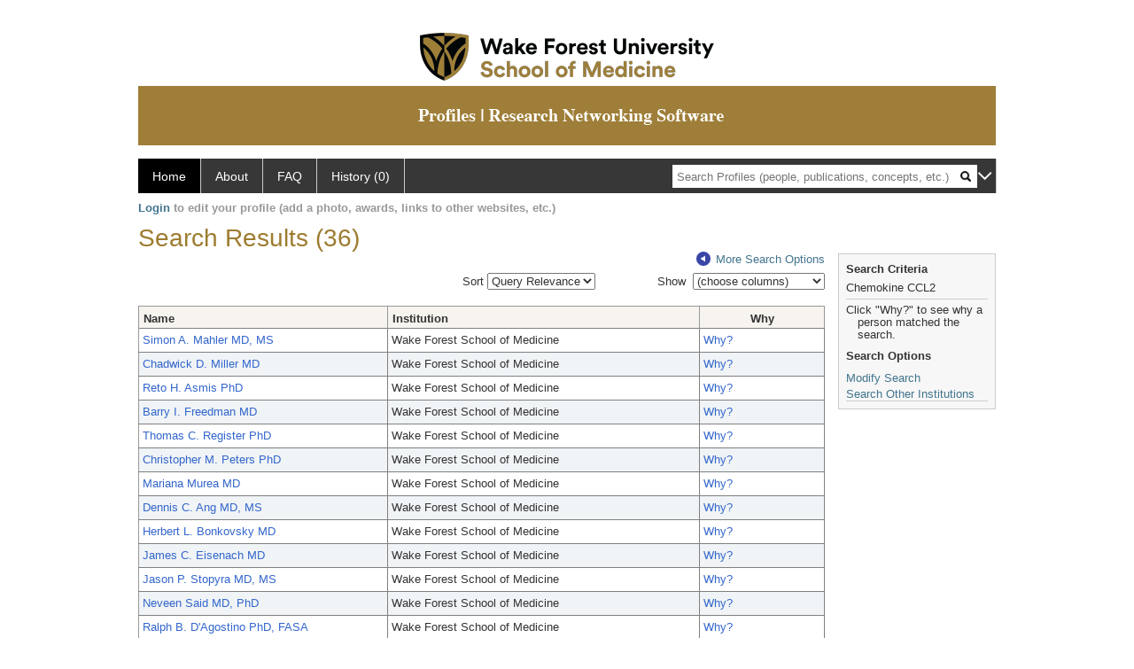

--- FILE ---
content_type: text/html; charset=utf-8
request_url: https://profiles.wakehealth.edu/search/default.aspx?searchtype=people&_nodeuri=https://profiles.wakehealth.edu/profile/10391107&searchfor=Chemokine%20CCL2&exactphrase=false&perpage=15&offset=0&page=1&totalpages=3&searchrequest=A81BSfTwU3GNm4liSODkW6vB3EBYO6gz+a5TY1bFhuysXK4hqbI6eAebHoNTzab0+VLZJkUtJQhH7116uvFJT+vbEZrxLoaO4q47tfrL6ZisXK4hqbI6eFSXJpnVSOGWdI9fj5a9U49C8CTtlpw9E0yYcIssEqcIgzdioxPWCIhEBJO9+8MP5UfdFFR6fOEr3vaLrMrBenF+snl96IlXms5MOEqLOpMp107wWNsujh+AY9YpZgkqTK+wT+l5MJMSl+S1f1fhv+Si37e1KFy8tSOGV7eXw4HMANeRjAHooK+ummaMgVUW2OgwehUQ7Yc/oUQtmclDvRMrEWgtnySfFJ/fwxqeVnUjnqqSlfk3GnuiuM9IEoba+xfW2+zq8/hWmjaxvjKr90fOeivnvWFSdFz3GjvNbtt/&sortby=&sortdirection=&showcolumns=1
body_size: 31063
content:

<!DOCTYPE html PUBLIC "-//W3C//DTD XHTML 1.0 Strict//EN" "https://www.w3.org/TR/xhtml1/DTD/xhtml1-strict.dtd">
<html>
<head id="ctl00_Head1"><title>
	Search Results (36) | Profiles RNS
</title><meta charset="utf-8" /><meta http-equiv="X-UA-Compatible" content="IE-edge" /><meta name="viewport" content="width=device-width, initial-scale=1" />
    <!-- Global site tag (gtag.js) - Google Analytics -->
<!-- <script async src="https://www.googletagmanager.com/gtag/js?id=UA-37904699-4"></script> -->
<script>
  window.dataLayer = window.dataLayer || [];
  function gtag(){dataLayer.push(arguments);}
  gtag('js', new Date());
  gtag('config', 'UA-37904699-4');
</script>
    <script type="text/javascript" src="https://ajax.aspnetcdn.com/ajax/jQuery/jquery-3.3.1.min.js"></script>
    <!-- Latest compiled and minified CSS -->
    <link rel="stylesheet" href="https://maxcdn.bootstrapcdn.com/bootstrap/3.3.7/css/bootstrap.min.css" integrity="sha384-BVYiiSIFeK1dGmJRAkycuHAHRg32OmUcww7on3RYdg4Va+PmSTsz/K68vbdEjh4u" crossorigin="anonymous" />
    <!-- Optional theme -->
    <link rel="stylesheet" href="https://maxcdn.bootstrapcdn.com/bootstrap/3.3.7/css/bootstrap-theme.min.css" integrity="sha384-rHyoN1iRsVXV4nD0JutlnGaslCJuC7uwjduW9SVrLvRYooPp2bWYgmgJQIXwl/Sp" crossorigin="anonymous" /><link rel="stylesheet" href="https://netdna.bootstrapcdn.com/font-awesome/4.2.0/css/font-awesome.min.css" />
    <!-- Latest compiled and minified JavaScript -->
    <script type="text/javascript" src="https://maxcdn.bootstrapcdn.com/bootstrap/3.3.7/js/bootstrap.min.js" integrity="sha384-Tc5IQib027qvyjSMfHjOMaLkfuWVxZxUPnCJA7l2mCWNIpG9mGCD8wGNIcPD7Txa" crossorigin="anonymous"></script>      

    
    <link href="https://profiles.wakehealth.edu/framework/css/profiles.css" rel="stylesheet" type="text/css" media="all" /><link href="https://profiles.wakehealth.edu/framework/css/prns-theme.css" rel="stylesheet" type="text/css" media="all" /><link href="https://profiles.wakehealth.edu/framework/css/prns-theme-menus-top.css" rel="stylesheet" type="text/css" media="all" /><meta name="apple-mobile-web-app-title" content="Profiles RNS" /><meta name="application-name" content="Profiles RNS" /><meta name="msapplication-TileColor" content="#a41c2f" /><meta name="theme-color" content="#a41c2f" /><link href="https://profiles.wakehealth.edu/Search/CSS/search.css" rel="stylesheet" type="text/css" media="all" /><link href="https://profiles.wakehealth.edu/Activity/CSS/activity.css" rel="stylesheet" type="text/css" media="all" /><link href="https://profiles.wakehealth.edu/Search/CSS/comboTreeCheck.css" rel="stylesheet" type="text/css" media="all" /><script type="text/javascript" src="https://profiles.wakehealth.edu/Search/JavaScript/comboTreeCheck.js"></script><script>var _path = "https://profiles.wakehealth.edu";</script><script type="text/javascript" src="https://profiles.wakehealth.edu/Framework/JavaScript/profiles.js"></script></head>
<body id="ctl00_bodyMaster">
    <!-- Google Tag Manager (noscript) -->
    <noscript>
        <!-- <iframe src="https://www.googletagmanager.com/ns.html?id=GTM-PXSD37"
            height="0" width="0" style="display: none; visibility: hidden"></iframe> -->
    </noscript>
    <!-- End Google Tag Manager (noscript) -->
    <form name="aspnetForm" method="post" action="./default.aspx?searchtype=people&amp;_nodeuri=https%3a%2f%2fprofiles.wakehealth.edu%2fprofile%2f10391107&amp;searchfor=Chemokine+CCL2&amp;exactphrase=false&amp;perpage=15&amp;offset=0&amp;page=1&amp;totalpages=3&amp;searchrequest=[base64]%2foUQtmclDvRMrEWgtnySfFJ%2ffwxqeVnUjnqqSlfk3GnuiuM9IEoba+xfW2+zq8%2fhWmjaxvjKr90fOeivnvWFSdFz3GjvNbtt%2f&amp;sortby=&amp;sortdirection=&amp;showcolumns=1" id="aspnetForm" enctype="multipart/form-data">
<div>
<input type="hidden" name="ctl00_toolkitScriptMaster_HiddenField" id="ctl00_toolkitScriptMaster_HiddenField" value="" />
<input type="hidden" name="__EVENTTARGET" id="__EVENTTARGET" value="" />
<input type="hidden" name="__EVENTARGUMENT" id="__EVENTARGUMENT" value="" />
<input type="hidden" name="__VIEWSTATE" id="__VIEWSTATE" value="/[base64]/[base64]/[base64]/[base64]/[base64]/[base64]/[base64]/[base64]/[base64]/[base64]/[base64]/[base64]/[base64]/[base64]/0Ml2PhoTQRJ+kkQ==" />
</div>

<script type="text/javascript">
//<![CDATA[
var theForm = document.forms['aspnetForm'];
if (!theForm) {
    theForm = document.aspnetForm;
}
function __doPostBack(eventTarget, eventArgument) {
    if (!theForm.onsubmit || (theForm.onsubmit() != false)) {
        theForm.__EVENTTARGET.value = eventTarget;
        theForm.__EVENTARGUMENT.value = eventArgument;
        theForm.submit();
    }
}
//]]>
</script>


<script src="/WebResource.axd?d=Z1f_TgZVqDVwZnMpRGY4iRaSWP-g8To1rM7llDKQzDcVrnVuBgJpgcjcjI_krgsHUAkKxhJUqfG66Pa41OMFNx1HHiyYOAfJTrjKi-FblTw1&amp;t=638942066805310136" type="text/javascript"></script>


<script src="/ScriptResource.axd?d=XRAzvexwp-z2Sob-0fRHcfwa0Ux18KyO-o1qUgoioMhT_tKZ6Znh5VjI4s6J_iyt3CsPSI_NlgM7Io82cFFmyB3rWHCecV4MAE3bR0kPmqSTCJUyQnTQrUz-4lh3_u3XRaE-J3VoCz_ulRKw2cPesQ2&amp;t=705c9838" type="text/javascript"></script>
<script type="text/javascript">
//<![CDATA[
if (typeof(Sys) === 'undefined') throw new Error('ASP.NET Ajax client-side framework failed to load.');
//]]>
</script>

<script src="/ScriptResource.axd?d=tsdwmLM_nILdgLTb6kAYLpPOP3D0G-Hq9r2GcDiyhZUDV4oLGyjuFG3GTOeHsAYkV3MSD1rXqDaFdVk-Oda230bzDWuKHJXxYmxNuly4i5HhTzoHVSu733oJM2cAtDHhpveUQCvjOqOBo5uUF_4_oA2&amp;t=705c9838" type="text/javascript"></script>
<div>

	<input type="hidden" name="__VIEWSTATEGENERATOR" id="__VIEWSTATEGENERATOR" value="59A49A67" />
</div>
        <script type="text/javascript">
//<![CDATA[
Sys.WebForms.PageRequestManager._initialize('ctl00$toolkitScriptMaster', 'aspnetForm', [], [], [], 3600, 'ctl00');
//]]>
</script>


        <!-- <script type="text/javascript">
            (function (i, s, o, g, r, a, m) {
                i['GoogleAnalyticsObject'] = r; i[r] = i[r] || function () {
                    (i[r].q = i[r].q || []).push(arguments)
                }, i[r].l = 1 * new Date(); a = s.createElement(o), m = s.getElementsByTagName(o)[0]; a.async = 1; a.src = g; m.parentNode.insertBefore(a, m)
            })(window, document, 'script', '//www.google-analytics.com/analytics.js', 'ga');
            ga('create', 'UA-5308116-1', '.catalyst.harvard.edu');
            ga('create', 'UA-59825751-1', '.catalyst.harvard.edu', { 'name': 'b' });
            ga('send', 'pageview');
            ga('b.send', 'pageview');
        </script> -->
        <div id='page-container'>
    <div class="institutionHeader">
     
        <img src="https://profiles.wakehealth.edu/Framework/Images/firstbanner.png" alt="First Header Logo" />
        <img src="https://profiles.wakehealth.edu/Framework/Images/secondbanner.png" alt="Second Header Logo" />
</div>
            <div class="profiles">
                
                
                    
                            
<div id="prns-nav">
    <!-- MAIN NAVIGATION MENU -->
    <nav>
        <ul class="prns-main">
            <li class="main-nav">
                <a href="/search">Home</a>
            </li>
            <li class="main-nav">
                <a href="/about/default.aspx?tab=overview">About</a>
            </li>
            <li class="main-nav">
                <a href="/about/default.aspx?tab=faq">FAQ</a>
            </li>
            
            <li class='main-nav'><a href='https://profiles.wakehealth.edu/history'>History (0)</a></li>
            <li class="search main-nav" style="width: 492px;">
                <input name="search" id="menu-search" placeholder="Search Profiles (people, publications, concepts, etc.)" type="text" style="padding-left: 5px;" />
                <img style="cursor: pointer" alt="search" id="img-mag-glass" src="/framework/images/blackMagnifyGlass.png" />
            </li>
            <li id="search-drop" class="last main-nav" style="float: right !important; width: 25px;">
                <a href="#" style="padding: 0px; padding-top: 9px; margin: 0px;">
                    <img src="/framework/images/arrowDown.png" /></a>
                <ul class="drop" style="top: 39px; left: 835px;">
                    <li class='first'><a class='search-drop' href='https://profiles.wakehealth.edu/search'>Find People</a></li><li class='last'><a class='search-drop' style='border-bottom:1px solid #383737;' href='https://profiles.wakehealth.edu/search/all'>Find Everything</a></li>
                </ul>
            </li>
        </ul>
        <!-- USER LOGIN MSG / USER FUNCTION MENU -->
        <div id="prns-usrnav" class="pub" class-help="class should be [pub|user]">
            <div class="loginbar">
                <a href='https://profiles.wakehealth.edu/login/default.aspx?method=login&redirectto=https://profiles.wakehealth.edu/search'>Login</a> to edit your profile (add a photo, awards, links to other websites, etc.)
            </div>
            <!-- SUB NAVIGATION MENU (logged on) -->
            <ul class="usermenu">
                
                <li style="margin-top: 0px !important;">
                    <div class="divider"></div>
                </li>
                <li><a href='https://profiles.wakehealth.edu/login/default.aspx?pin=send&method=login&edit=true'>Edit My Profile</a></li>
                <li>
                    <div class="divider"></div>
                </li>
                               
                <li id="ListDivider">
                    <div class="divider"></div>
                </li>
                <li id="navMyLists">
                   <a href="#">My Person List (<span id="list-count">0</span>)</a>
                    
                </li>
                 <li>
                    <div class="divider"></div>
                </li>
              
                
                
                
            </ul>
        </div>
    </nav>
</div>

<script type='text/javascript'> var NAME = document.getElementById('prns-usrnav'); NAME.className = 'pub'; $('#navMyLists').remove(); $('#ListDivider').remove();</script>
<script type="text/javascript">

    $(function () {
        setNavigation();
    });

    function setNavigation() {
        var path = $(location).attr('href');
        path = path.replace(/\/$/, "");
        path = decodeURIComponent(path);

        $(".prns-main li").each(function () {

            var href = $(this).find("a").attr('href');
            var urlParams = window.location.search;

            if ((path + urlParams).indexOf(href) >= 0) {
                $(this).addClass('landed');
            }
        });


        return true;
    }
    $(document).ready(function () {
        $("#menu-search").on("keypress", function (e) {
            if (e.which == 13) {
                minisearch();
                return false;
            }
            return true;
        });

        $("#img-mag-glass").on("click", function () {
            minisearch();
            return true;
        });
    });
    function minisearch() {
        var keyword = $("#menu-search").val();
        var classuri = 'http://xmlns.com/foaf/0.1/Person';
        document.location.href = '/search/default.aspx?searchtype=people&searchfor=' + keyword + '&classuri=' + classuri;
        return true;
    }

</script>



                        
                
                
                <div class="profilesPage">
                    <button type="button" style="color: #000000;" onclick="javascript:topFunction();" id="rtnBtn" title="Go to top">Return to Top</button>
                    <div id="profilesMainRow" class="MainRow">
                        
                        <div id="ctl00_divProfilesContentMain" class="profilesContentMain profilesMaxWidth">
                            <div id="ctl00_divTopMainRow" style="width: 100%">
                                 <div class="pageTitle"><h2 style='margin-bottom:0px;'>Search Results (36)</h2></div>
                            </div>
                            
                            <div class="backLink">
                                <a class='masterpage-backlink' href="https://profiles.wakehealth.edu/search/people"><img src="https://profiles.wakehealth.edu/Framework/Images/arrowLeft.png" class="pageBackLinkIcon" alt="" />More Search Options</a>
                            </div>
                            <div class="pageDescription">
                                
                            </div>
                            <div class="prns-screen-search" id="prns-content">
                                <div class="content-main">
                                    
                                </div>
                            </div>
                            <div class="panelMain">
                                
                                    
                                            <input type="hidden" id="txtSearchFor" value="Chemokine CCL2" /><input type="hidden" id="txtExactPhrase" value="false" /><input type="hidden" id="txtSearchRequest" name="txtSearchRequest" value="[base64]/oUQtmclDvRMrEWgtnySfFJ/fwxqeVnUjnqqSlfk3GnuiuM9IEoba+xfW2+zq8/hWmjaxvjKr90fOeivnvWFSdFz3GjvNbtt/" /><input type="hidden" id="txtRoot" value="https://profiles.wakehealth.edu" /><input type="hidden" id="txtPerPage" value="15" /><input type="hidden" id="txtOffset" value="0" /><input type="hidden" id="txtTotalPages" value="3" /><input type="hidden" id="txtCurrentSort" value="" /><input type="hidden" id="txtCurrentSortDirection" value="" /><input type="hidden" name="showcolumns" id="showcolumns" value="1" /><table><tr><td style="width:33%;"><div style="width:150px" /></td><td style="width:33%;"><div style="float:right">
                Sort <select id="selSort" title="Query Relevance" onchange="JavaScript:DropdownSort();"><option value="">Query Relevance</option><option value="name_desc">Name (A-Z)</option><option value="name_asc">Name (Z-A)</option><option value="institution_desc">Institution (A-Z)</option><option value="institution_asc">Institution (Z-A)</option></select></div></td><td style="width:33%;"><div style="float: right;"><input type="hidden" id="hiddenToggle" value="off" />
                Show 
                <select id="selColSelect" title="choose columns" style="width: 149px"><option value="">(choose columns)</option></select><table><tr><td style="padding-left:45px"><div id="divColSelect" style="border-right: solid 1px gray; border-bottom: solid 1px gray;                                                 border-left: solid 1px silver; padding-left:3px; margin-left: -5px; margin-top: -1px; height: 100; width: 144px; overflow: auto;                                                 background-color: #ffffff;z-index:5;position: absolute;"><br /><input type="checkbox" id="chkFacRank" name="chkFacRank" value="Faculty Rank" class="otherOptionCheckBox" title="Faculty Rank" /><span>Faculty Rank</span></div></td></tr></table></div></td></tr><tr><td colspan="3" height="10"> 
            </td></tr><tr><td colspan="3"><div class="listTable" style="margin-top:0px;"><table id="tblSearchResults" class="SearchResults"><tbody><tr><th class="alignLeft"><a href="JavaScript:Sort('name');">
                          Name
                          </a></th><th class="alignLeft"><a href="JavaScript:Sort('institution');">
                            Institution
                            </a></th><th>Why</th></tr><tr class="oddRow" onmouseout="HideDetails(this,1)" onblur="HideDetails(this,1)" onmouseover="
                                  ShowDetails('https://profiles.wakehealth.edu/profile/106594',this)
                                  " onfocus="
                                  ShowDetails('https://profiles.wakehealth.edu/profile/106594',this)
                                  " tabindex="0"><td class="alignLeft" style="width:200px"><a class="listTableLink" href="https://profiles.wakehealth.edu/profile/106594">Simon A. Mahler MD, MS</a></td><td class="alignLeft" style="width:250px">Wake Forest School of Medicine</td><td valign="middle" style="width:100px"><a class="listTableLink" href="https://profiles.wakehealth.edu/search/default.aspx?searchtype=whypeople&nodeuri=https://profiles.wakehealth.edu/profile/106594&searchfor=Chemokine CCL2&exactphrase=false&perpage=15&offset=0&page=1&totalpages=3&searchrequest=[base64]/oUQtmclDvRMrEWgtnySfFJ/fwxqeVnUjnqqSlfk3GnuiuM9IEoba+xfW2+zq8/hWmjaxvjKr90fOeivnvWFSdFz3GjvNbtt/&sortby=&sortdirection=&showcolumns=1">
        Why?
      </a><input type="hidden" id="https://profiles.wakehealth.edu/profile/106594" value="<div style='font-size:13px;font-weight:bold'>Simon Mahler</div>
            <br/><br/><u>Title:</u> <br/>Professor
            <br/><br/><u>Institution</u><br/>Wake Forest School of Medicine" /></td></tr><tr class="evenRow" onmouseout="HideDetails(this,0)" onblur="HideDetails(this,0)" onmouseover="
                                  ShowDetails('https://profiles.wakehealth.edu/profile/105755',this)
                                " onFocus="
                                  ShowDetails('https://profiles.wakehealth.edu/profile/105755',this)
                                " tabindex="0"><td class="alignLeft" style="width:200px"><a class="listTableLink" href="https://profiles.wakehealth.edu/profile/105755">Chadwick D. Miller MD</a></td><td class="alignLeft" style="width:250px">Wake Forest School of Medicine</td><td valign="middle" style="width:100px"><a class="listTableLink" href="https://profiles.wakehealth.edu/search/default.aspx?searchtype=whypeople&nodeuri=https://profiles.wakehealth.edu/profile/105755&searchfor=Chemokine CCL2&exactphrase=false&perpage=15&offset=0&page=1&totalpages=3&searchrequest=[base64]/oUQtmclDvRMrEWgtnySfFJ/fwxqeVnUjnqqSlfk3GnuiuM9IEoba+xfW2+zq8/hWmjaxvjKr90fOeivnvWFSdFz3GjvNbtt/&sortby=&sortdirection=&showcolumns=1">
        Why?
      </a><input type="hidden" id="https://profiles.wakehealth.edu/profile/105755" value="<div style='font-size:13px;font-weight:bold'>Chadwick Miller</div>
            <br/><br/><u>Title:</u> <br/>Professor
            <br/><br/><u>Institution</u><br/>Wake Forest School of Medicine" /></td></tr><tr class="oddRow" onmouseout="HideDetails(this,1)" onblur="HideDetails(this,1)" onmouseover="
                                  ShowDetails('https://profiles.wakehealth.edu/profile/14594033',this)
                                  " onfocus="
                                  ShowDetails('https://profiles.wakehealth.edu/profile/14594033',this)
                                  " tabindex="0"><td class="alignLeft" style="width:200px"><a class="listTableLink" href="https://profiles.wakehealth.edu/profile/14594033">Reto H. Asmis PhD</a></td><td class="alignLeft" style="width:250px">Wake Forest School of Medicine</td><td valign="middle" style="width:100px"><a class="listTableLink" href="https://profiles.wakehealth.edu/search/default.aspx?searchtype=whypeople&nodeuri=https://profiles.wakehealth.edu/profile/14594033&searchfor=Chemokine CCL2&exactphrase=false&perpage=15&offset=0&page=1&totalpages=3&searchrequest=[base64]/oUQtmclDvRMrEWgtnySfFJ/fwxqeVnUjnqqSlfk3GnuiuM9IEoba+xfW2+zq8/hWmjaxvjKr90fOeivnvWFSdFz3GjvNbtt/&sortby=&sortdirection=&showcolumns=1">
        Why?
      </a><input type="hidden" id="https://profiles.wakehealth.edu/profile/14594033" value="<div style='font-size:13px;font-weight:bold'>Reto Asmis</div>
            <br/><br/><u>Title:</u> <br/>Professor
            <br/><br/><u>Institution</u><br/>Wake Forest School of Medicine
            <br/><br/><u>Faculty Rank</u><br/>Professor" /></td></tr><tr class="evenRow" onmouseout="HideDetails(this,0)" onblur="HideDetails(this,0)" onmouseover="
                                  ShowDetails('https://profiles.wakehealth.edu/profile/106447',this)
                                " onFocus="
                                  ShowDetails('https://profiles.wakehealth.edu/profile/106447',this)
                                " tabindex="0"><td class="alignLeft" style="width:200px"><a class="listTableLink" href="https://profiles.wakehealth.edu/profile/106447">Barry I. Freedman MD</a></td><td class="alignLeft" style="width:250px">Wake Forest School of Medicine</td><td valign="middle" style="width:100px"><a class="listTableLink" href="https://profiles.wakehealth.edu/search/default.aspx?searchtype=whypeople&nodeuri=https://profiles.wakehealth.edu/profile/106447&searchfor=Chemokine CCL2&exactphrase=false&perpage=15&offset=0&page=1&totalpages=3&searchrequest=[base64]/oUQtmclDvRMrEWgtnySfFJ/fwxqeVnUjnqqSlfk3GnuiuM9IEoba+xfW2+zq8/hWmjaxvjKr90fOeivnvWFSdFz3GjvNbtt/&sortby=&sortdirection=&showcolumns=1">
        Why?
      </a><input type="hidden" id="https://profiles.wakehealth.edu/profile/106447" value="<div style='font-size:13px;font-weight:bold'>Barry Freedman</div>
            <br/><br/><u>Title:</u> <br/>Professor
            <br/><br/><u>Institution</u><br/>Wake Forest School of Medicine" /></td></tr><tr class="oddRow" onmouseout="HideDetails(this,1)" onblur="HideDetails(this,1)" onmouseover="
                                  ShowDetails('https://profiles.wakehealth.edu/profile/106474',this)
                                  " onfocus="
                                  ShowDetails('https://profiles.wakehealth.edu/profile/106474',this)
                                  " tabindex="0"><td class="alignLeft" style="width:200px"><a class="listTableLink" href="https://profiles.wakehealth.edu/profile/106474">Thomas C. Register PhD</a></td><td class="alignLeft" style="width:250px">Wake Forest School of Medicine</td><td valign="middle" style="width:100px"><a class="listTableLink" href="https://profiles.wakehealth.edu/search/default.aspx?searchtype=whypeople&nodeuri=https://profiles.wakehealth.edu/profile/106474&searchfor=Chemokine CCL2&exactphrase=false&perpage=15&offset=0&page=1&totalpages=3&searchrequest=[base64]/oUQtmclDvRMrEWgtnySfFJ/fwxqeVnUjnqqSlfk3GnuiuM9IEoba+xfW2+zq8/hWmjaxvjKr90fOeivnvWFSdFz3GjvNbtt/&sortby=&sortdirection=&showcolumns=1">
        Why?
      </a><input type="hidden" id="https://profiles.wakehealth.edu/profile/106474" value="<div style='font-size:13px;font-weight:bold'>Thomas Register</div>
            <br/><br/><u>Title:</u> <br/>Professor
            <br/><br/><u>Institution</u><br/>Wake Forest School of Medicine" /></td></tr><tr class="evenRow" onmouseout="HideDetails(this,0)" onblur="HideDetails(this,0)" onmouseover="
                                  ShowDetails('https://profiles.wakehealth.edu/profile/105539',this)
                                " onFocus="
                                  ShowDetails('https://profiles.wakehealth.edu/profile/105539',this)
                                " tabindex="0"><td class="alignLeft" style="width:200px"><a class="listTableLink" href="https://profiles.wakehealth.edu/profile/105539">Christopher M. Peters PhD</a></td><td class="alignLeft" style="width:250px">Wake Forest School of Medicine</td><td valign="middle" style="width:100px"><a class="listTableLink" href="https://profiles.wakehealth.edu/search/default.aspx?searchtype=whypeople&nodeuri=https://profiles.wakehealth.edu/profile/105539&searchfor=Chemokine CCL2&exactphrase=false&perpage=15&offset=0&page=1&totalpages=3&searchrequest=[base64]/oUQtmclDvRMrEWgtnySfFJ/fwxqeVnUjnqqSlfk3GnuiuM9IEoba+xfW2+zq8/hWmjaxvjKr90fOeivnvWFSdFz3GjvNbtt/&sortby=&sortdirection=&showcolumns=1">
        Why?
      </a><input type="hidden" id="https://profiles.wakehealth.edu/profile/105539" value="<div style='font-size:13px;font-weight:bold'>Christopher Peters</div>
            <br/><br/><u>Title:</u> <br/>Associate Professor
            <br/><br/><u>Institution</u><br/>Wake Forest School of Medicine
            <br/><br/><u>Department</u><br/>Anesthesiology" /></td></tr><tr class="oddRow" onmouseout="HideDetails(this,1)" onblur="HideDetails(this,1)" onmouseover="
                                  ShowDetails('https://profiles.wakehealth.edu/profile/106323',this)
                                  " onfocus="
                                  ShowDetails('https://profiles.wakehealth.edu/profile/106323',this)
                                  " tabindex="0"><td class="alignLeft" style="width:200px"><a class="listTableLink" href="https://profiles.wakehealth.edu/profile/106323">Mariana Murea MD</a></td><td class="alignLeft" style="width:250px">Wake Forest School of Medicine</td><td valign="middle" style="width:100px"><a class="listTableLink" href="https://profiles.wakehealth.edu/search/default.aspx?searchtype=whypeople&nodeuri=https://profiles.wakehealth.edu/profile/106323&searchfor=Chemokine CCL2&exactphrase=false&perpage=15&offset=0&page=1&totalpages=3&searchrequest=[base64]/oUQtmclDvRMrEWgtnySfFJ/fwxqeVnUjnqqSlfk3GnuiuM9IEoba+xfW2+zq8/hWmjaxvjKr90fOeivnvWFSdFz3GjvNbtt/&sortby=&sortdirection=&showcolumns=1">
        Why?
      </a><input type="hidden" id="https://profiles.wakehealth.edu/profile/106323" value="<div style='font-size:13px;font-weight:bold'>Mariana Murea</div>
            <br/><br/><u>Title:</u> <br/>Associate Professor
            <br/><br/><u>Institution</u><br/>Wake Forest School of Medicine" /></td></tr><tr class="evenRow" onmouseout="HideDetails(this,0)" onblur="HideDetails(this,0)" onmouseover="
                                  ShowDetails('https://profiles.wakehealth.edu/profile/105558',this)
                                " onFocus="
                                  ShowDetails('https://profiles.wakehealth.edu/profile/105558',this)
                                " tabindex="0"><td class="alignLeft" style="width:200px"><a class="listTableLink" href="https://profiles.wakehealth.edu/profile/105558">Dennis C. Ang MD, MS</a></td><td class="alignLeft" style="width:250px">Wake Forest School of Medicine</td><td valign="middle" style="width:100px"><a class="listTableLink" href="https://profiles.wakehealth.edu/search/default.aspx?searchtype=whypeople&nodeuri=https://profiles.wakehealth.edu/profile/105558&searchfor=Chemokine CCL2&exactphrase=false&perpage=15&offset=0&page=1&totalpages=3&searchrequest=[base64]/oUQtmclDvRMrEWgtnySfFJ/fwxqeVnUjnqqSlfk3GnuiuM9IEoba+xfW2+zq8/hWmjaxvjKr90fOeivnvWFSdFz3GjvNbtt/&sortby=&sortdirection=&showcolumns=1">
        Why?
      </a><input type="hidden" id="https://profiles.wakehealth.edu/profile/105558" value="<div style='font-size:13px;font-weight:bold'>Dennis Ang</div>
            <br/><br/><u>Title:</u> <br/>Professor
            <br/><br/><u>Institution</u><br/>Wake Forest School of Medicine" /></td></tr><tr class="oddRow" onmouseout="HideDetails(this,1)" onblur="HideDetails(this,1)" onmouseover="
                                  ShowDetails('https://profiles.wakehealth.edu/profile/10391107',this)
                                  " onfocus="
                                  ShowDetails('https://profiles.wakehealth.edu/profile/10391107',this)
                                  " tabindex="0"><td class="alignLeft" style="width:200px"><a class="listTableLink" href="https://profiles.wakehealth.edu/profile/10391107">Herbert L. Bonkovsky MD</a></td><td class="alignLeft" style="width:250px">Wake Forest School of Medicine</td><td valign="middle" style="width:100px"><a class="listTableLink" href="https://profiles.wakehealth.edu/search/default.aspx?searchtype=whypeople&nodeuri=https://profiles.wakehealth.edu/profile/10391107&searchfor=Chemokine CCL2&exactphrase=false&perpage=15&offset=0&page=1&totalpages=3&searchrequest=[base64]/oUQtmclDvRMrEWgtnySfFJ/fwxqeVnUjnqqSlfk3GnuiuM9IEoba+xfW2+zq8/hWmjaxvjKr90fOeivnvWFSdFz3GjvNbtt/&sortby=&sortdirection=&showcolumns=1">
        Why?
      </a><input type="hidden" id="https://profiles.wakehealth.edu/profile/10391107" value="<div style='font-size:13px;font-weight:bold'>Herbert Bonkovsky</div>
            <br/><br/><u>Title:</u> <br/>Professor
            <br/><br/><u>Institution</u><br/>Wake Forest School of Medicine
            <br/><br/><u>Faculty Rank</u><br/>Professor" /></td></tr><tr class="evenRow" onmouseout="HideDetails(this,0)" onblur="HideDetails(this,0)" onmouseover="
                                  ShowDetails('https://profiles.wakehealth.edu/profile/105880',this)
                                " onFocus="
                                  ShowDetails('https://profiles.wakehealth.edu/profile/105880',this)
                                " tabindex="0"><td class="alignLeft" style="width:200px"><a class="listTableLink" href="https://profiles.wakehealth.edu/profile/105880">James C. Eisenach MD</a></td><td class="alignLeft" style="width:250px">Wake Forest School of Medicine</td><td valign="middle" style="width:100px"><a class="listTableLink" href="https://profiles.wakehealth.edu/search/default.aspx?searchtype=whypeople&nodeuri=https://profiles.wakehealth.edu/profile/105880&searchfor=Chemokine CCL2&exactphrase=false&perpage=15&offset=0&page=1&totalpages=3&searchrequest=[base64]/oUQtmclDvRMrEWgtnySfFJ/fwxqeVnUjnqqSlfk3GnuiuM9IEoba+xfW2+zq8/hWmjaxvjKr90fOeivnvWFSdFz3GjvNbtt/&sortby=&sortdirection=&showcolumns=1">
        Why?
      </a><input type="hidden" id="https://profiles.wakehealth.edu/profile/105880" value="<div style='font-size:13px;font-weight:bold'>James Eisenach</div>
            <br/><br/><u>Title:</u> <br/>Professor
            <br/><br/><u>Institution</u><br/>Wake Forest School of Medicine
            <br/><br/><u>Department</u><br/>Internal Medicine, Hematology &amp; Oncology" /></td></tr><tr class="oddRow" onmouseout="HideDetails(this,1)" onblur="HideDetails(this,1)" onmouseover="
                                  ShowDetails('https://profiles.wakehealth.edu/profile/6603892',this)
                                  " onfocus="
                                  ShowDetails('https://profiles.wakehealth.edu/profile/6603892',this)
                                  " tabindex="0"><td class="alignLeft" style="width:200px"><a class="listTableLink" href="https://profiles.wakehealth.edu/profile/6603892">Jason P. Stopyra MD, MS</a></td><td class="alignLeft" style="width:250px">Wake Forest School of Medicine</td><td valign="middle" style="width:100px"><a class="listTableLink" href="https://profiles.wakehealth.edu/search/default.aspx?searchtype=whypeople&nodeuri=https://profiles.wakehealth.edu/profile/6603892&searchfor=Chemokine CCL2&exactphrase=false&perpage=15&offset=0&page=1&totalpages=3&searchrequest=[base64]/oUQtmclDvRMrEWgtnySfFJ/fwxqeVnUjnqqSlfk3GnuiuM9IEoba+xfW2+zq8/hWmjaxvjKr90fOeivnvWFSdFz3GjvNbtt/&sortby=&sortdirection=&showcolumns=1">
        Why?
      </a><input type="hidden" id="https://profiles.wakehealth.edu/profile/6603892" value="<div style='font-size:13px;font-weight:bold'>Jason Stopyra</div>
            <br/><br/><u>Title:</u> <br/>Professor
            <br/><br/><u>Institution</u><br/>Wake Forest School of Medicine" /></td></tr><tr class="evenRow" onmouseout="HideDetails(this,0)" onblur="HideDetails(this,0)" onmouseover="
                                  ShowDetails('https://profiles.wakehealth.edu/profile/11868542',this)
                                " onFocus="
                                  ShowDetails('https://profiles.wakehealth.edu/profile/11868542',this)
                                " tabindex="0"><td class="alignLeft" style="width:200px"><a class="listTableLink" href="https://profiles.wakehealth.edu/profile/11868542">Neveen Said MD, PhD</a></td><td class="alignLeft" style="width:250px">Wake Forest School of Medicine</td><td valign="middle" style="width:100px"><a class="listTableLink" href="https://profiles.wakehealth.edu/search/default.aspx?searchtype=whypeople&nodeuri=https://profiles.wakehealth.edu/profile/11868542&searchfor=Chemokine CCL2&exactphrase=false&perpage=15&offset=0&page=1&totalpages=3&searchrequest=[base64]/oUQtmclDvRMrEWgtnySfFJ/fwxqeVnUjnqqSlfk3GnuiuM9IEoba+xfW2+zq8/hWmjaxvjKr90fOeivnvWFSdFz3GjvNbtt/&sortby=&sortdirection=&showcolumns=1">
        Why?
      </a><input type="hidden" id="https://profiles.wakehealth.edu/profile/11868542" value="<div style='font-size:13px;font-weight:bold'>Neveen Said</div>
            <br/><br/><u>Title:</u> <br/>Associate Professor
            <br/><br/><u>Institution</u><br/>Wake Forest School of Medicine
            <br/><br/><u>Faculty Rank</u><br/>Associate Professor" /></td></tr><tr class="oddRow" onmouseout="HideDetails(this,1)" onblur="HideDetails(this,1)" onmouseover="
                                  ShowDetails('https://profiles.wakehealth.edu/profile/106466',this)
                                  " onfocus="
                                  ShowDetails('https://profiles.wakehealth.edu/profile/106466',this)
                                  " tabindex="0"><td class="alignLeft" style="width:200px"><a class="listTableLink" href="https://profiles.wakehealth.edu/profile/106466">Ralph B. D'Agostino PhD, FASA</a></td><td class="alignLeft" style="width:250px">Wake Forest School of Medicine</td><td valign="middle" style="width:100px"><a class="listTableLink" href="https://profiles.wakehealth.edu/search/default.aspx?searchtype=whypeople&nodeuri=https://profiles.wakehealth.edu/profile/106466&searchfor=Chemokine CCL2&exactphrase=false&perpage=15&offset=0&page=1&totalpages=3&searchrequest=[base64]/oUQtmclDvRMrEWgtnySfFJ/fwxqeVnUjnqqSlfk3GnuiuM9IEoba+xfW2+zq8/hWmjaxvjKr90fOeivnvWFSdFz3GjvNbtt/&sortby=&sortdirection=&showcolumns=1">
        Why?
      </a><input type="hidden" id="https://profiles.wakehealth.edu/profile/106466" value="<div style='font-size:13px;font-weight:bold'>Ralph D'Agostino</div>
            <br/><br/><u>Title:</u> <br/>Professor
            <br/><br/><u>Institution</u><br/>Wake Forest School of Medicine
            <br/><br/><u>Department</u><br/>Epidemiology &amp; Prevention (Public Health Sciences)" /></td></tr><tr class="evenRow" onmouseout="HideDetails(this,0)" onblur="HideDetails(this,0)" onmouseover="
                                  ShowDetails('https://profiles.wakehealth.edu/profile/105914',this)
                                " onFocus="
                                  ShowDetails('https://profiles.wakehealth.edu/profile/105914',this)
                                " tabindex="0"><td class="alignLeft" style="width:200px"><a class="listTableLink" href="https://profiles.wakehealth.edu/profile/105914">Anthony Atala MD</a></td><td class="alignLeft" style="width:250px">Wake Forest School of Medicine</td><td valign="middle" style="width:100px"><a class="listTableLink" href="https://profiles.wakehealth.edu/search/default.aspx?searchtype=whypeople&nodeuri=https://profiles.wakehealth.edu/profile/105914&searchfor=Chemokine CCL2&exactphrase=false&perpage=15&offset=0&page=1&totalpages=3&searchrequest=[base64]/oUQtmclDvRMrEWgtnySfFJ/fwxqeVnUjnqqSlfk3GnuiuM9IEoba+xfW2+zq8/hWmjaxvjKr90fOeivnvWFSdFz3GjvNbtt/&sortby=&sortdirection=&showcolumns=1">
        Why?
      </a><input type="hidden" id="https://profiles.wakehealth.edu/profile/105914" value="<div style='font-size:13px;font-weight:bold'>Anthony Atala</div>
            <br/><br/><u>Title:</u> <br/>Professor
            <br/><br/><u>Institution</u><br/>Wake Forest School of Medicine" /></td></tr><tr class="oddRow" onmouseout="HideDetails(this,1)" onblur="HideDetails(this,1)" onmouseover="
                                  ShowDetails('https://profiles.wakehealth.edu/profile/105309',this)
                                  " onfocus="
                                  ShowDetails('https://profiles.wakehealth.edu/profile/105309',this)
                                  " tabindex="0"><td class="alignLeft" style="width:200px"><a class="listTableLink" href="https://profiles.wakehealth.edu/profile/105309">Walter T. Ambrosius PhD</a></td><td class="alignLeft" style="width:250px">Wake Forest School of Medicine</td><td valign="middle" style="width:100px"><a class="listTableLink" href="https://profiles.wakehealth.edu/search/default.aspx?searchtype=whypeople&nodeuri=https://profiles.wakehealth.edu/profile/105309&searchfor=Chemokine CCL2&exactphrase=false&perpage=15&offset=0&page=1&totalpages=3&searchrequest=[base64]/oUQtmclDvRMrEWgtnySfFJ/fwxqeVnUjnqqSlfk3GnuiuM9IEoba+xfW2+zq8/hWmjaxvjKr90fOeivnvWFSdFz3GjvNbtt/&sortby=&sortdirection=&showcolumns=1">
        Why?
      </a><input type="hidden" id="https://profiles.wakehealth.edu/profile/105309" value="<div style='font-size:13px;font-weight:bold'>Walter Ambrosius</div>
            <br/><br/><u>Title:</u> <br/>Professor
            <br/><br/><u>Institution</u><br/>Wake Forest School of Medicine" /></td></tr></tbody></table></div></td></tr></table><div class="listTablePagination" style="float: left; margin-left: 1px;"><table><tbody><tr><td>
                  Per Page <select id="ddlPerPage" title="Results per page" onchange="javascript:ChangePerPage()"><option value="15" selected="true">15</option><option value="25">25</option><option value="50">50</option><option value="100">100</option></select></td><td>
                    Page <input size="1" type="textbox" value="1" id="txtPageNumber" onchange="ChangePage()" onkeypress="JavaScript:changePage(event);" title="select page" /> of 3</td><td><a href="JavaScript:GotoLastPage();" class="listTablePaginationFL listTablePaginationA"><img src="https://profiles.wakehealth.edu/framework/images/arrow_last.gif" border="0" alt="last" /></a><a href="javascript:GotoNextPage();" class="listTablePaginationPN listTablePaginationN listTablePaginationA">
                        Next<img src="https://profiles.wakehealth.edu/framework/images/arrow_next.gif" border="0" alt="next" /></a><div class="listTablePaginationPN listTablePaginationP"><img src="https://profiles.wakehealth.edu/framework/images/arrow_prev_d.gif" border="0" alt="" />Prev
                      </div><div class="listTablePaginationFL"><img src="https://profiles.wakehealth.edu/framework/images/arrow_first_d.gif" border="0" alt="" /></div></td></tr></tbody></table></div><script language="JavaScript">


      var perpage = 0;
      var root = "";
      var searchfor =  "";
      var exactphrase = "";
      var classgroupuri = "";
      var classgroup = "";
      var page = 0;
      var totalpages = 0;
      var searchrequest = "";
      var sortby = "";
      var sortdirection = "";
      var institution ="";
      var department ="";

      var facrank = "";
      var offset = "";
      var sortbydropdown = false;

      SetupColCheckboxes();



      function changePage(e) {
      if (e.keyCode == 13) {
      ChangePage();
      }
      return false;
      }




      function SetupColCheckboxes(){

      if(document.getElementById("chkInstitution")!=null){
      if((document.getElementById("showcolumns").value & 1)){
      document.getElementById("chkInstitution").checked = true;
      }else{
      document.getElementById("chkInstitution").checked = false;
      }
      }

      if(document.getElementById("chkDepartment")!=null){
      if((document.getElementById("showcolumns").value & 2)){
      document.getElementById("chkDepartment").checked = true;
      }else{
      document.getElementById("chkDepartment").checked = false;
      }

      }


      if(document.getElementById("chkFacRank")!=null){
      if((document.getElementById("showcolumns").value & 8)){
      document.getElementById("chkFacRank").checked = true;
      }else{
      document.getElementById("chkFacRank").checked = false;
      }
      }


      }

      function DropdownSort(){

      var dropdown = document.getElementById("selSort");
      var val = dropdown.options[dropdown.selectedIndex].value;

      if(val!=''){
      this.Sort(val);
      }

      }

      function GetPageData(){


      perpage = document.getElementById("ddlPerPage").value;
      root = document.getElementById("txtRoot").value;
      searchfor = document.getElementById("txtSearchFor").value;
      exactphrase = document.getElementById("txtExactPhrase").value;
      page = document.getElementById("txtPageNumber").value;
      totalpages = document.getElementById("txtTotalPages").value;
      searchrequest = document.getElementById("txtSearchRequest").value;

      if(document.getElementById("selSort").value==''){
      sortby = document.getElementById("txtCurrentSort").value;
      }else{
      sortby = document.getElementById("selSort").value;

      if(sortby.indexOf("_")!=-1){
      var mySplitResult = sortby.split("_");
      sortby = mySplitResult[0];
      }

      }

      sortdirection = document.getElementById("txtCurrentSortDirection").value;
      offset = document.getElementById("txtOffset").value;

      if(page==0){
      page = 1;
      }


      if(document.getElementById("chkInstitution")!=null){
      institution = document.getElementById("chkInstitution").checked;
      }

      if(document.getElementById("chkDepartment")!=null){
      department = document.getElementById("chkDepartment").checked;
      }




      if(document.getElementById("chkFacRank")!=null){
      facrank = document.getElementById("chkFacRank").checked;
      }



      }

      function Sort(sort){

      GetPageData();

      if(sort.indexOf("_")==-1){

      if(sortby.indexOf("_")!=-1){
      var mySplitResult = sortby.split("_");
      sortby = mySplitResult[0];
      }

      if(sort==sortby){

      if(sortdirection=="desc"){
      sortdirection = "asc";
      }else{
      sortdirection = "desc";
      }

      }else{

      sortdirection = "desc";
      sortby = sort;
      }

      }else{

      var items = sort.split("_");

      sortby = items[0];
      sortdirection = items[1];


      }


      NavToPage();

      }

      function NavToPage(){

      var showcolumns = 0;

      if(institution){
      showcolumns = 1;
      }
      if(department){
      showcolumns = showcolumns | 2;
      }



      if(facrank){
      showcolumns = showcolumns | 8;
      }

      window.location = root + '/search/default.aspx?searchtype=people&searchfor=' + searchfor + '&exactphrase=' + exactphrase + '&perpage=' + perpage + '&offset=' + offset + '&page=' + page + '&totalpages=' + totalpages + '&searchrequest=' + searchrequest +  '&sortby=' + sortby+ '&sortdirection=' + sortdirection + '&showcolumns=' + showcolumns;
      }

      function ChangePerPage(){
      GetPageData();
      //always reset the starting page to 1 if the sort or per page count changes
      page = 1;
      NavToPage();

      }
      function ChangePage(){
      GetPageData();
      //its set from the dropdown list
      NavToPage();
      }
      function GotoNextPage(){

      GetPageData();
      page++;
      NavToPage();
      }
      function GotoPreviousPage(){
      GetPageData();
      page--;
      NavToPage();
      }
      function GotoFirstPage(){
      GetPageData();
      page = 1;
      NavToPage();
      }
      function GotoLastPage(){
      GetPageData();
      page = totalpages;
      NavToPage();
      }

      function ShowDetails(nodeURI,obj){

      doListTableRowOver(obj);
      document.getElementById('divItemDetails').innerHTML = document.getElementById(nodeURI).value;

      }

      function HideDetails(obj,ord){

     doListTableRowOut(obj,ord);
     document.getElementById('divItemDetails').innerHTML = '';
      }



      
      if (undefined==ProfilesRNS) var ProfilesRNS = {};


      var $defaultColumns = null;

      
      function reloadColumns()
      {
      var reload = false;
      var $colToShow = $('#divColSelect input:checked');

      // Check column count first.
      if ($colToShow.length != $defaultColumns.length)
      {
      GetPageData();
      NavToPage();
      return;
      }

      // See if column selection have changed from default
      $colToShow.each(function(idx, item){
      if ($defaultColumns.filter("#"+$(this).get(0).id).length != 1)
      {
      GetPageData();
      NavToPage();
      return false; // exit loop
      }
      });
      }

      
      $(document).ready(function() {

      // initially hide the other options DIV
      $("#divColSelect").hide();

      // hide/show event occurs on click of dropdown
      $("#selColSelect").click(function() {
      if ($("#divColSelect").is(":visible")) {
      $("#divColSelect").hide();

      reloadColumns();

      $("//*[@id='divSearchSection']/descendant::input[@type='submit']").focus();

      } else {
      $("#divColSelect").show();

      // Set default columns to show
      $defaultColumns = $('#divColSelect input:checked');

      $("*[id*=institution]").focus();
      }
      });

      // hide the other options DIV when a click occurs outside of the DIV while it's shown
      $(document).click(function(evt) {
      if ($("#divColSelect").is(":visible")) {
      switch (evt.target.id) {
      case "selColSelect":
      case "divColSelect":
      break;
      default:
      var tmp = evt.target;
      while (tmp.parentNode) {
      tmp = tmp.parentNode;
      if (tmp.id == "divColSelect") { return true; }
      }
      $("#divColSelect").hide();

      reloadColumns()
      }
      }
      });

      });


      $('#divColSelect span')
      .hover(
      function(){ // Mouse in
      $(this).css('cursor', 'pointer');
      },
      function(){ // Mouse out
      $(this).css('cursort', 'default');
      })
      .click(function(){ // select checkbox when checkbox label is clicked
      var $checkbox = $(this).prev('input');
      $checkbox.attr('checked', !$checkbox.attr('checked'));
      });
      </script>
                                        
                                
                            </div>
                        </div>
                        <div class="profilesContentPassive">
                            <div class="panelPassive">
                                
                                    
                                            

<div id="divSearchCriteria">
    <div class="passiveSectionHead">
        <div style="white-space: nowrap; display: inline">
            Search Criteria
        </div>
    </div>    
    <div class="passiveSectionBody">        
        <ul>
            <li>Chemokine CCL2</li>           
        </ul>    <div class="passiveSectionLine">
        </div>
          <div style='margin-top:5px;'>Click "Why?" to see why a person matched the search.</div>    
    </div>
</div>

                                        
                                            
    <script type="text/javascript" language="javascript">

    function modify(root,tab,searchrequest) {       
                    
          document.location =root + "/search/default.aspx?tab=" + tab + "&action=modify&searchrequest=" + searchrequest;
          
    }
</script>
<div id="divSearchCriteria">
    <div class="passiveSectionHead">
        <div style="white-space: nowrap; display: inline">
            Search Options            
        </div>
    </div>    
    <div class="passiveSectionBody">
        <div style='margin-bottom:4px;margin-top:4px;'><a href="javascript:modify('https://profiles.wakehealth.edu','','[base64]/oUQtmclDvRMrEWgtnySfFJ/fwxqeVnUjnqqSlfk3GnuiuM9IEoba+xfW2+zq8/hWmjaxvjKr90fOeivnvWFSdFz3GjvNbtt/');">Modify Search</a></div>
        <div style='padding-left: 1em;text-indent: -1em;'><a href='https://profiles.wakehealth.edu/direct/default.aspx?keyword=Chemokine CCL2&searchrequest=[base64]/oUQtmclDvRMrEWgtnySfFJ/fwxqeVnUjnqqSlfk3GnuiuM9IEoba+xfW2+zq8/hWmjaxvjKr90fOeivnvWFSdFz3GjvNbtt/&searchtype=people'>Search Other Institutions</a></div>
        <div class="passiveSectionLine"></div>              
    </div>
</div>

                                        
                                            <span id="ctl00_ContentPassive_rptPassive_ctl02_ctl00_lblHTMLBlock"><div id="divItemDetails" class="SearchDetails"></div></span>

                                        
                                            

                                        
                                
                            </div>
                        </div>
                    </div>
                </div>
            </div>
            
            <div style="margin-top: 32px;" id="catfooter">
                
            </div>
        </div>
    </form>
    <script type="text/javascript">
        $(document).ready(function () {


            $("#page-container a").css("cursor", "pointer");
            $(".title-container").css("cursor", "pointer");
            $('.title-container').hover(function () {
                $(".title-container").css("opacity", ".5");
            });

            $(".title-container").click(function () {
                //  window.location.href = "https://staging.connects.catalyst.harvard.edu/profiles/search";
            });

            $(".questionImage").on("click", function (event) {
                event.stopPropagation();
                event.stopImmediatePropagation();
                $(this).parent().siblings(".passiveSectionHeadDescription").toggle();
                event.preventDefault();
            });

            $('input[type="text"]').on("focusout", function (event) {
                $(this).val($.trim($(this).val()));
                return true;
            });

            if ($(".panelPassive").text().trim().length == 0) { $(".panelPassive").remove(); }
            if ($(".profilesContentPassive").text().trim().length == 0) { $(".profilesContentPassive").remove(); }
            if ($(".content-main").text().trim().length == 0) { $(".content-main").remove(); }
            if ($(".prns-screen-search").text().trim().length == 0) { $(".prns-screen-search").remove(); }
            if ($(".profilesHeader").text().trim().length == 0) { $(".profilesHeader").remove(); }
            if ($(".panelHeader").text().trim().length == 0) { $(".panelHeader").remove(); }

        });

        // When the user scrolls down 20px from the top of the document, show the button
        window.onscroll = function () { scrollFunction() };

        function scrollFunction() {
            if (document.body.scrollTop > 250 || document.documentElement.scrollTop > 250) {
                document.getElementById("rtnBtn").style.display = "block";
            } else {
                document.getElementById("rtnBtn").style.display = "none";
            }
            return true;
        }

        // When the user clicks on the button, scroll to the top of the document
        function topFunction() {
            $('body,html').animate({ scrollTop: 0 }, 500);
            return true;
        }

        $(document).ready(function () {
            $(".lnk-edit-arrow").on("click", function () {
                var img = $(this).find("img");
                var current = img.attr("src");
                var newsrc = img.attr("data-swap");
                $("#" + $(this).attr("data-item")).toggle();
                img.attr("src", newsrc).attr("data-swap", current);
            });
        });


    </script>
    <script type="text/javascript">
    $(document).ready(function () {jQuery('.pageSubTitle').remove();});$(document).ready(function () {$('.pageDescription').remove();});$(document).ready(function () {$('.prns-screen-search').remove();});
    </script>
</body>
</html>
